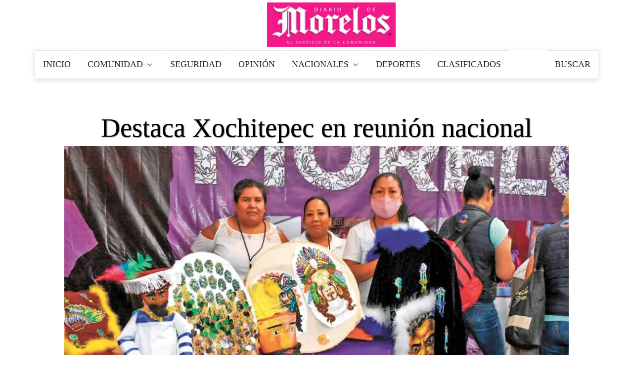

--- FILE ---
content_type: text/html; charset=utf-8
request_url: https://www.google.com/recaptcha/api2/aframe
body_size: 264
content:
<!DOCTYPE HTML><html><head><meta http-equiv="content-type" content="text/html; charset=UTF-8"></head><body><script nonce="csenPI8j5cf8_b3uOdLCNg">/** Anti-fraud and anti-abuse applications only. See google.com/recaptcha */ try{var clients={'sodar':'https://pagead2.googlesyndication.com/pagead/sodar?'};window.addEventListener("message",function(a){try{if(a.source===window.parent){var b=JSON.parse(a.data);var c=clients[b['id']];if(c){var d=document.createElement('img');d.src=c+b['params']+'&rc='+(localStorage.getItem("rc::a")?sessionStorage.getItem("rc::b"):"");window.document.body.appendChild(d);sessionStorage.setItem("rc::e",parseInt(sessionStorage.getItem("rc::e")||0)+1);localStorage.setItem("rc::h",'1768943925279');}}}catch(b){}});window.parent.postMessage("_grecaptcha_ready", "*");}catch(b){}</script></body></html>

--- FILE ---
content_type: application/javascript; charset=utf-8
request_url: https://fundingchoicesmessages.google.com/f/AGSKWxUoCM0bvpeOKJ4n7rLUwlxFjs3utWwH37-JKuS4WOfdxB-T3Q4c54ohVVMrT0HoObBn4U1ECoVyrM0Pue5HdpSLtoGLYGZjRe6Q4n4vfWFJr5I4g_UZnuo17L3RuRwsjksTaBRgtaIlsAAvgd49MUD967sE94oYNxbzgcaSsdnMcuO-1H6i3d4IIu7K/_/deliver.jphp?/blogads./advertisment4.-ad-303x481-120x600.gif?
body_size: -1292
content:
window['435b1d64-24b9-4a0f-947c-3c9f418d5a08'] = true;